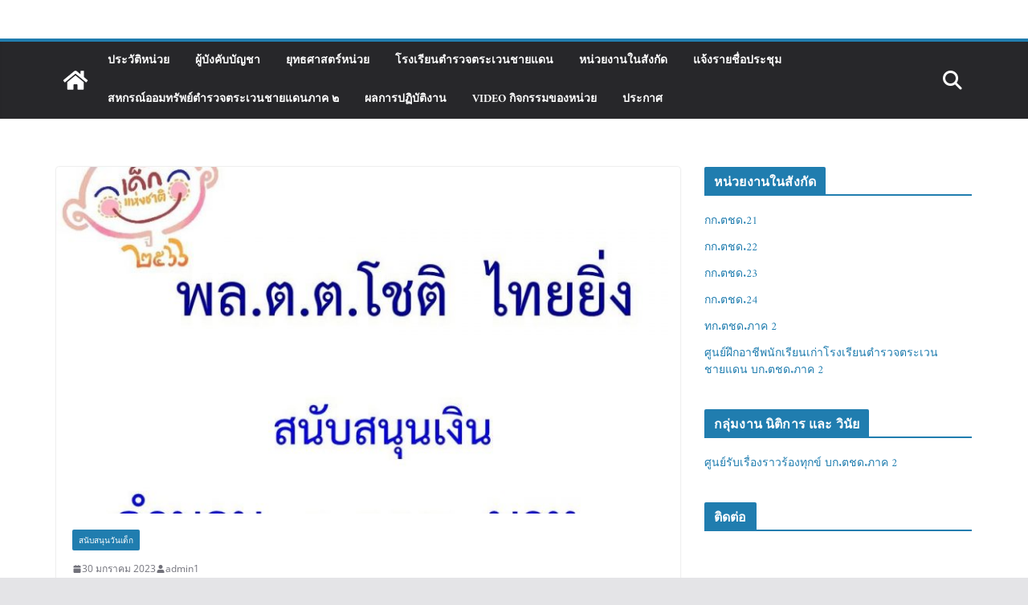

--- FILE ---
content_type: text/html; charset=UTF-8
request_url: https://bpp2.go.th/2023/01/30/2793/
body_size: 17832
content:
		<!doctype html>
		<html lang="th">
		
<head>

			<meta charset="UTF-8"/>
		<meta name="viewport" content="width=device-width, initial-scale=1">
		<link rel="profile" href="http://gmpg.org/xfn/11"/>
		
	<meta name='robots' content='index, follow, max-image-preview:large, max-snippet:-1, max-video-preview:-1' />
	<style>img:is([sizes="auto" i], [sizes^="auto," i]) { contain-intrinsic-size: 3000px 1500px }</style>
	
	<!-- This site is optimized with the Yoast SEO plugin v26.5 - https://yoast.com/wordpress/plugins/seo/ -->
	<title>- บก.ตชด.ภาค 2</title>
	<link rel="canonical" href="https://bpp2.go.th/2023/01/30/2793/" />
	<meta property="og:locale" content="th_TH" />
	<meta property="og:type" content="article" />
	<meta property="og:title" content="- บก.ตชด.ภาค 2" />
	<meta property="og:url" content="https://bpp2.go.th/2023/01/30/2793/" />
	<meta property="og:site_name" content="บก.ตชด.ภาค 2" />
	<meta property="article:publisher" content="https://www.facebook.com/profile.php?id=61560775176678" />
	<meta property="article:published_time" content="2023-01-30T04:58:46+00:00" />
	<meta property="article:modified_time" content="2023-01-30T04:58:52+00:00" />
	<meta property="og:image" content="https://bpp2.go.th/wp-content/uploads/2023/01/LINE_ALBUM_ภาคี-เครือข่าย-สนับสนุนกิจกรรมวันเด็ก-_25-1.jpg" />
	<meta property="og:image:width" content="960" />
	<meta property="og:image:height" content="720" />
	<meta property="og:image:type" content="image/jpeg" />
	<meta name="author" content="admin1" />
	<meta name="twitter:card" content="summary_large_image" />
	<meta name="twitter:label1" content="Written by" />
	<meta name="twitter:data1" content="admin1" />
	<script type="application/ld+json" class="yoast-schema-graph">{"@context":"https://schema.org","@graph":[{"@type":"Article","@id":"https://bpp2.go.th/2023/01/30/2793/#article","isPartOf":{"@id":"https://bpp2.go.th/2023/01/30/2793/"},"author":{"name":"admin1","@id":"https://bpp2.go.th/#/schema/person/8de496dfd8d51c6a2c21ab950f69a198"},"headline":"No title","datePublished":"2023-01-30T04:58:46+00:00","dateModified":"2023-01-30T04:58:52+00:00","mainEntityOfPage":{"@id":"https://bpp2.go.th/2023/01/30/2793/"},"wordCount":0,"commentCount":0,"publisher":{"@id":"https://bpp2.go.th/#organization"},"image":{"@id":"https://bpp2.go.th/2023/01/30/2793/#primaryimage"},"thumbnailUrl":"https://bpp2.go.th/wp-content/uploads/2023/01/LINE_ALBUM_ภาคี-เครือข่าย-สนับสนุนกิจกรรมวันเด็ก-_25-1.jpg","articleSection":["สนับสนุนวันเด็ก"],"inLanguage":"th","potentialAction":[{"@type":"CommentAction","name":"Comment","target":["https://bpp2.go.th/2023/01/30/2793/#respond"]}]},{"@type":"WebPage","@id":"https://bpp2.go.th/2023/01/30/2793/","url":"https://bpp2.go.th/2023/01/30/2793/","name":"- บก.ตชด.ภาค 2","isPartOf":{"@id":"https://bpp2.go.th/#website"},"primaryImageOfPage":{"@id":"https://bpp2.go.th/2023/01/30/2793/#primaryimage"},"image":{"@id":"https://bpp2.go.th/2023/01/30/2793/#primaryimage"},"thumbnailUrl":"https://bpp2.go.th/wp-content/uploads/2023/01/LINE_ALBUM_ภาคี-เครือข่าย-สนับสนุนกิจกรรมวันเด็ก-_25-1.jpg","datePublished":"2023-01-30T04:58:46+00:00","dateModified":"2023-01-30T04:58:52+00:00","inLanguage":"th","potentialAction":[{"@type":"ReadAction","target":["https://bpp2.go.th/2023/01/30/2793/"]}]},{"@type":"ImageObject","inLanguage":"th","@id":"https://bpp2.go.th/2023/01/30/2793/#primaryimage","url":"https://bpp2.go.th/wp-content/uploads/2023/01/LINE_ALBUM_ภาคี-เครือข่าย-สนับสนุนกิจกรรมวันเด็ก-_25-1.jpg","contentUrl":"https://bpp2.go.th/wp-content/uploads/2023/01/LINE_ALBUM_ภาคี-เครือข่าย-สนับสนุนกิจกรรมวันเด็ก-_25-1.jpg","width":960,"height":720},{"@type":"WebSite","@id":"https://bpp2.go.th/#website","url":"https://bpp2.go.th/","name":"บก.ตชด.ภาค 2","description":"กองบังคับการตำรวจตระเวนชายแดนภาค 2","publisher":{"@id":"https://bpp2.go.th/#organization"},"potentialAction":[{"@type":"SearchAction","target":{"@type":"EntryPoint","urlTemplate":"https://bpp2.go.th/?s={search_term_string}"},"query-input":{"@type":"PropertyValueSpecification","valueRequired":true,"valueName":"search_term_string"}}],"inLanguage":"th"},{"@type":"Organization","@id":"https://bpp2.go.th/#organization","name":"กองบังคับการตำรวจตระเวนชายแดนภาค ๒","url":"https://bpp2.go.th/","logo":{"@type":"ImageObject","inLanguage":"th","@id":"https://bpp2.go.th/#/schema/logo/image/","url":"https://bpp2.go.th/wp-content/uploads/2024/11/444.png","contentUrl":"https://bpp2.go.th/wp-content/uploads/2024/11/444.png","width":534,"height":467,"caption":"กองบังคับการตำรวจตระเวนชายแดนภาค ๒"},"image":{"@id":"https://bpp2.go.th/#/schema/logo/image/"},"sameAs":["https://www.facebook.com/profile.php?id=61560775176678"]},{"@type":"Person","@id":"https://bpp2.go.th/#/schema/person/8de496dfd8d51c6a2c21ab950f69a198","name":"admin1","image":{"@type":"ImageObject","inLanguage":"th","@id":"https://bpp2.go.th/#/schema/person/image/","url":"https://secure.gravatar.com/avatar/0626fa3c9cd457f53bb67a9ec3ecebd899b35345861106e6d1d5b9e5fd18140d?s=96&d=mm&r=g","contentUrl":"https://secure.gravatar.com/avatar/0626fa3c9cd457f53bb67a9ec3ecebd899b35345861106e6d1d5b9e5fd18140d?s=96&d=mm&r=g","caption":"admin1"},"sameAs":["https://bpp2.go.th"],"url":"https://bpp2.go.th/author/admin1/"}]}</script>
	<!-- / Yoast SEO plugin. -->


<link rel='dns-prefetch' href='//www.googletagmanager.com' />
<link href='https://fonts.gstatic.com' crossorigin rel='preconnect' />
<link rel="alternate" type="application/rss+xml" title="บก.ตชด.ภาค 2 &raquo; ฟีด" href="https://bpp2.go.th/feed/" />
<link rel="alternate" type="application/rss+xml" title="บก.ตชด.ภาค 2 &raquo; ฟีดความเห็น" href="https://bpp2.go.th/comments/feed/" />
<link rel="alternate" type="application/rss+xml" title="บก.ตชด.ภาค 2 &raquo;  ฟีดความเห็น" href="https://bpp2.go.th/2023/01/30/2793/feed/" />
<script type="text/javascript">
/* <![CDATA[ */
window._wpemojiSettings = {"baseUrl":"https:\/\/s.w.org\/images\/core\/emoji\/16.0.1\/72x72\/","ext":".png","svgUrl":"https:\/\/s.w.org\/images\/core\/emoji\/16.0.1\/svg\/","svgExt":".svg","source":{"concatemoji":"https:\/\/bpp2.go.th\/wp-includes\/js\/wp-emoji-release.min.js?ver=6.8.3"}};
/*! This file is auto-generated */
!function(s,n){var o,i,e;function c(e){try{var t={supportTests:e,timestamp:(new Date).valueOf()};sessionStorage.setItem(o,JSON.stringify(t))}catch(e){}}function p(e,t,n){e.clearRect(0,0,e.canvas.width,e.canvas.height),e.fillText(t,0,0);var t=new Uint32Array(e.getImageData(0,0,e.canvas.width,e.canvas.height).data),a=(e.clearRect(0,0,e.canvas.width,e.canvas.height),e.fillText(n,0,0),new Uint32Array(e.getImageData(0,0,e.canvas.width,e.canvas.height).data));return t.every(function(e,t){return e===a[t]})}function u(e,t){e.clearRect(0,0,e.canvas.width,e.canvas.height),e.fillText(t,0,0);for(var n=e.getImageData(16,16,1,1),a=0;a<n.data.length;a++)if(0!==n.data[a])return!1;return!0}function f(e,t,n,a){switch(t){case"flag":return n(e,"\ud83c\udff3\ufe0f\u200d\u26a7\ufe0f","\ud83c\udff3\ufe0f\u200b\u26a7\ufe0f")?!1:!n(e,"\ud83c\udde8\ud83c\uddf6","\ud83c\udde8\u200b\ud83c\uddf6")&&!n(e,"\ud83c\udff4\udb40\udc67\udb40\udc62\udb40\udc65\udb40\udc6e\udb40\udc67\udb40\udc7f","\ud83c\udff4\u200b\udb40\udc67\u200b\udb40\udc62\u200b\udb40\udc65\u200b\udb40\udc6e\u200b\udb40\udc67\u200b\udb40\udc7f");case"emoji":return!a(e,"\ud83e\udedf")}return!1}function g(e,t,n,a){var r="undefined"!=typeof WorkerGlobalScope&&self instanceof WorkerGlobalScope?new OffscreenCanvas(300,150):s.createElement("canvas"),o=r.getContext("2d",{willReadFrequently:!0}),i=(o.textBaseline="top",o.font="600 32px Arial",{});return e.forEach(function(e){i[e]=t(o,e,n,a)}),i}function t(e){var t=s.createElement("script");t.src=e,t.defer=!0,s.head.appendChild(t)}"undefined"!=typeof Promise&&(o="wpEmojiSettingsSupports",i=["flag","emoji"],n.supports={everything:!0,everythingExceptFlag:!0},e=new Promise(function(e){s.addEventListener("DOMContentLoaded",e,{once:!0})}),new Promise(function(t){var n=function(){try{var e=JSON.parse(sessionStorage.getItem(o));if("object"==typeof e&&"number"==typeof e.timestamp&&(new Date).valueOf()<e.timestamp+604800&&"object"==typeof e.supportTests)return e.supportTests}catch(e){}return null}();if(!n){if("undefined"!=typeof Worker&&"undefined"!=typeof OffscreenCanvas&&"undefined"!=typeof URL&&URL.createObjectURL&&"undefined"!=typeof Blob)try{var e="postMessage("+g.toString()+"("+[JSON.stringify(i),f.toString(),p.toString(),u.toString()].join(",")+"));",a=new Blob([e],{type:"text/javascript"}),r=new Worker(URL.createObjectURL(a),{name:"wpTestEmojiSupports"});return void(r.onmessage=function(e){c(n=e.data),r.terminate(),t(n)})}catch(e){}c(n=g(i,f,p,u))}t(n)}).then(function(e){for(var t in e)n.supports[t]=e[t],n.supports.everything=n.supports.everything&&n.supports[t],"flag"!==t&&(n.supports.everythingExceptFlag=n.supports.everythingExceptFlag&&n.supports[t]);n.supports.everythingExceptFlag=n.supports.everythingExceptFlag&&!n.supports.flag,n.DOMReady=!1,n.readyCallback=function(){n.DOMReady=!0}}).then(function(){return e}).then(function(){var e;n.supports.everything||(n.readyCallback(),(e=n.source||{}).concatemoji?t(e.concatemoji):e.wpemoji&&e.twemoji&&(t(e.twemoji),t(e.wpemoji)))}))}((window,document),window._wpemojiSettings);
/* ]]> */
</script>
<link rel='stylesheet' id='dashicons-css' href='https://bpp2.go.th/wp-includes/css/dashicons.min.css?ver=6.8.3' type='text/css' media='all' />
<link rel='stylesheet' id='post-views-counter-frontend-css' href='https://bpp2.go.th/wp-content/plugins/post-views-counter/css/frontend.min.css?ver=1.6.0' type='text/css' media='all' />
<style id='wp-emoji-styles-inline-css' type='text/css'>

	img.wp-smiley, img.emoji {
		display: inline !important;
		border: none !important;
		box-shadow: none !important;
		height: 1em !important;
		width: 1em !important;
		margin: 0 0.07em !important;
		vertical-align: -0.1em !important;
		background: none !important;
		padding: 0 !important;
	}
</style>
<link rel='stylesheet' id='wp-block-library-css' href='https://bpp2.go.th/wp-includes/css/dist/block-library/style.min.css?ver=6.8.3' type='text/css' media='all' />
<style id='wp-block-library-theme-inline-css' type='text/css'>
.wp-block-audio :where(figcaption){color:#555;font-size:13px;text-align:center}.is-dark-theme .wp-block-audio :where(figcaption){color:#ffffffa6}.wp-block-audio{margin:0 0 1em}.wp-block-code{border:1px solid #ccc;border-radius:4px;font-family:Menlo,Consolas,monaco,monospace;padding:.8em 1em}.wp-block-embed :where(figcaption){color:#555;font-size:13px;text-align:center}.is-dark-theme .wp-block-embed :where(figcaption){color:#ffffffa6}.wp-block-embed{margin:0 0 1em}.blocks-gallery-caption{color:#555;font-size:13px;text-align:center}.is-dark-theme .blocks-gallery-caption{color:#ffffffa6}:root :where(.wp-block-image figcaption){color:#555;font-size:13px;text-align:center}.is-dark-theme :root :where(.wp-block-image figcaption){color:#ffffffa6}.wp-block-image{margin:0 0 1em}.wp-block-pullquote{border-bottom:4px solid;border-top:4px solid;color:currentColor;margin-bottom:1.75em}.wp-block-pullquote cite,.wp-block-pullquote footer,.wp-block-pullquote__citation{color:currentColor;font-size:.8125em;font-style:normal;text-transform:uppercase}.wp-block-quote{border-left:.25em solid;margin:0 0 1.75em;padding-left:1em}.wp-block-quote cite,.wp-block-quote footer{color:currentColor;font-size:.8125em;font-style:normal;position:relative}.wp-block-quote:where(.has-text-align-right){border-left:none;border-right:.25em solid;padding-left:0;padding-right:1em}.wp-block-quote:where(.has-text-align-center){border:none;padding-left:0}.wp-block-quote.is-large,.wp-block-quote.is-style-large,.wp-block-quote:where(.is-style-plain){border:none}.wp-block-search .wp-block-search__label{font-weight:700}.wp-block-search__button{border:1px solid #ccc;padding:.375em .625em}:where(.wp-block-group.has-background){padding:1.25em 2.375em}.wp-block-separator.has-css-opacity{opacity:.4}.wp-block-separator{border:none;border-bottom:2px solid;margin-left:auto;margin-right:auto}.wp-block-separator.has-alpha-channel-opacity{opacity:1}.wp-block-separator:not(.is-style-wide):not(.is-style-dots){width:100px}.wp-block-separator.has-background:not(.is-style-dots){border-bottom:none;height:1px}.wp-block-separator.has-background:not(.is-style-wide):not(.is-style-dots){height:2px}.wp-block-table{margin:0 0 1em}.wp-block-table td,.wp-block-table th{word-break:normal}.wp-block-table :where(figcaption){color:#555;font-size:13px;text-align:center}.is-dark-theme .wp-block-table :where(figcaption){color:#ffffffa6}.wp-block-video :where(figcaption){color:#555;font-size:13px;text-align:center}.is-dark-theme .wp-block-video :where(figcaption){color:#ffffffa6}.wp-block-video{margin:0 0 1em}:root :where(.wp-block-template-part.has-background){margin-bottom:0;margin-top:0;padding:1.25em 2.375em}
</style>
<link rel='stylesheet' id='wp-components-css' href='https://bpp2.go.th/wp-includes/css/dist/components/style.min.css?ver=6.8.3' type='text/css' media='all' />
<link rel='stylesheet' id='wp-preferences-css' href='https://bpp2.go.th/wp-includes/css/dist/preferences/style.min.css?ver=6.8.3' type='text/css' media='all' />
<link rel='stylesheet' id='wp-block-editor-css' href='https://bpp2.go.th/wp-includes/css/dist/block-editor/style.min.css?ver=6.8.3' type='text/css' media='all' />
<link rel='stylesheet' id='popup-maker-block-library-style-css' href='https://bpp2.go.th/wp-content/plugins/popup-maker/dist/packages/block-library-style.css?ver=dbea705cfafe089d65f1' type='text/css' media='all' />
<style id='global-styles-inline-css' type='text/css'>
:root{--wp--preset--aspect-ratio--square: 1;--wp--preset--aspect-ratio--4-3: 4/3;--wp--preset--aspect-ratio--3-4: 3/4;--wp--preset--aspect-ratio--3-2: 3/2;--wp--preset--aspect-ratio--2-3: 2/3;--wp--preset--aspect-ratio--16-9: 16/9;--wp--preset--aspect-ratio--9-16: 9/16;--wp--preset--color--black: #000000;--wp--preset--color--cyan-bluish-gray: #abb8c3;--wp--preset--color--white: #ffffff;--wp--preset--color--pale-pink: #f78da7;--wp--preset--color--vivid-red: #cf2e2e;--wp--preset--color--luminous-vivid-orange: #ff6900;--wp--preset--color--luminous-vivid-amber: #fcb900;--wp--preset--color--light-green-cyan: #7bdcb5;--wp--preset--color--vivid-green-cyan: #00d084;--wp--preset--color--pale-cyan-blue: #8ed1fc;--wp--preset--color--vivid-cyan-blue: #0693e3;--wp--preset--color--vivid-purple: #9b51e0;--wp--preset--gradient--vivid-cyan-blue-to-vivid-purple: linear-gradient(135deg,rgba(6,147,227,1) 0%,rgb(155,81,224) 100%);--wp--preset--gradient--light-green-cyan-to-vivid-green-cyan: linear-gradient(135deg,rgb(122,220,180) 0%,rgb(0,208,130) 100%);--wp--preset--gradient--luminous-vivid-amber-to-luminous-vivid-orange: linear-gradient(135deg,rgba(252,185,0,1) 0%,rgba(255,105,0,1) 100%);--wp--preset--gradient--luminous-vivid-orange-to-vivid-red: linear-gradient(135deg,rgba(255,105,0,1) 0%,rgb(207,46,46) 100%);--wp--preset--gradient--very-light-gray-to-cyan-bluish-gray: linear-gradient(135deg,rgb(238,238,238) 0%,rgb(169,184,195) 100%);--wp--preset--gradient--cool-to-warm-spectrum: linear-gradient(135deg,rgb(74,234,220) 0%,rgb(151,120,209) 20%,rgb(207,42,186) 40%,rgb(238,44,130) 60%,rgb(251,105,98) 80%,rgb(254,248,76) 100%);--wp--preset--gradient--blush-light-purple: linear-gradient(135deg,rgb(255,206,236) 0%,rgb(152,150,240) 100%);--wp--preset--gradient--blush-bordeaux: linear-gradient(135deg,rgb(254,205,165) 0%,rgb(254,45,45) 50%,rgb(107,0,62) 100%);--wp--preset--gradient--luminous-dusk: linear-gradient(135deg,rgb(255,203,112) 0%,rgb(199,81,192) 50%,rgb(65,88,208) 100%);--wp--preset--gradient--pale-ocean: linear-gradient(135deg,rgb(255,245,203) 0%,rgb(182,227,212) 50%,rgb(51,167,181) 100%);--wp--preset--gradient--electric-grass: linear-gradient(135deg,rgb(202,248,128) 0%,rgb(113,206,126) 100%);--wp--preset--gradient--midnight: linear-gradient(135deg,rgb(2,3,129) 0%,rgb(40,116,252) 100%);--wp--preset--font-size--small: 13px;--wp--preset--font-size--medium: 16px;--wp--preset--font-size--large: 20px;--wp--preset--font-size--x-large: 24px;--wp--preset--font-size--xx-large: 30px;--wp--preset--font-size--huge: 36px;--wp--preset--font-family--amiri: Amiri;--wp--preset--font-family--ibm-plex-serif: IBM Plex Serif, sans-serif;--wp--preset--font-family--inter: Inter, sans-serif;--wp--preset--spacing--20: 0.44rem;--wp--preset--spacing--30: 0.67rem;--wp--preset--spacing--40: 1rem;--wp--preset--spacing--50: 1.5rem;--wp--preset--spacing--60: 2.25rem;--wp--preset--spacing--70: 3.38rem;--wp--preset--spacing--80: 5.06rem;--wp--preset--shadow--natural: 6px 6px 9px rgba(0, 0, 0, 0.2);--wp--preset--shadow--deep: 12px 12px 50px rgba(0, 0, 0, 0.4);--wp--preset--shadow--sharp: 6px 6px 0px rgba(0, 0, 0, 0.2);--wp--preset--shadow--outlined: 6px 6px 0px -3px rgba(255, 255, 255, 1), 6px 6px rgba(0, 0, 0, 1);--wp--preset--shadow--crisp: 6px 6px 0px rgba(0, 0, 0, 1);}:root { --wp--style--global--content-size: 760px;--wp--style--global--wide-size: 1160px; }:where(body) { margin: 0; }.wp-site-blocks > .alignleft { float: left; margin-right: 2em; }.wp-site-blocks > .alignright { float: right; margin-left: 2em; }.wp-site-blocks > .aligncenter { justify-content: center; margin-left: auto; margin-right: auto; }:where(.wp-site-blocks) > * { margin-block-start: 24px; margin-block-end: 0; }:where(.wp-site-blocks) > :first-child { margin-block-start: 0; }:where(.wp-site-blocks) > :last-child { margin-block-end: 0; }:root { --wp--style--block-gap: 24px; }:root :where(.is-layout-flow) > :first-child{margin-block-start: 0;}:root :where(.is-layout-flow) > :last-child{margin-block-end: 0;}:root :where(.is-layout-flow) > *{margin-block-start: 24px;margin-block-end: 0;}:root :where(.is-layout-constrained) > :first-child{margin-block-start: 0;}:root :where(.is-layout-constrained) > :last-child{margin-block-end: 0;}:root :where(.is-layout-constrained) > *{margin-block-start: 24px;margin-block-end: 0;}:root :where(.is-layout-flex){gap: 24px;}:root :where(.is-layout-grid){gap: 24px;}.is-layout-flow > .alignleft{float: left;margin-inline-start: 0;margin-inline-end: 2em;}.is-layout-flow > .alignright{float: right;margin-inline-start: 2em;margin-inline-end: 0;}.is-layout-flow > .aligncenter{margin-left: auto !important;margin-right: auto !important;}.is-layout-constrained > .alignleft{float: left;margin-inline-start: 0;margin-inline-end: 2em;}.is-layout-constrained > .alignright{float: right;margin-inline-start: 2em;margin-inline-end: 0;}.is-layout-constrained > .aligncenter{margin-left: auto !important;margin-right: auto !important;}.is-layout-constrained > :where(:not(.alignleft):not(.alignright):not(.alignfull)){max-width: var(--wp--style--global--content-size);margin-left: auto !important;margin-right: auto !important;}.is-layout-constrained > .alignwide{max-width: var(--wp--style--global--wide-size);}body .is-layout-flex{display: flex;}.is-layout-flex{flex-wrap: wrap;align-items: center;}.is-layout-flex > :is(*, div){margin: 0;}body .is-layout-grid{display: grid;}.is-layout-grid > :is(*, div){margin: 0;}body{padding-top: 0px;padding-right: 0px;padding-bottom: 0px;padding-left: 0px;}a:where(:not(.wp-element-button)){text-decoration: underline;}:root :where(.wp-element-button, .wp-block-button__link){background-color: #32373c;border-width: 0;color: #fff;font-family: inherit;font-size: inherit;line-height: inherit;padding: calc(0.667em + 2px) calc(1.333em + 2px);text-decoration: none;}.has-black-color{color: var(--wp--preset--color--black) !important;}.has-cyan-bluish-gray-color{color: var(--wp--preset--color--cyan-bluish-gray) !important;}.has-white-color{color: var(--wp--preset--color--white) !important;}.has-pale-pink-color{color: var(--wp--preset--color--pale-pink) !important;}.has-vivid-red-color{color: var(--wp--preset--color--vivid-red) !important;}.has-luminous-vivid-orange-color{color: var(--wp--preset--color--luminous-vivid-orange) !important;}.has-luminous-vivid-amber-color{color: var(--wp--preset--color--luminous-vivid-amber) !important;}.has-light-green-cyan-color{color: var(--wp--preset--color--light-green-cyan) !important;}.has-vivid-green-cyan-color{color: var(--wp--preset--color--vivid-green-cyan) !important;}.has-pale-cyan-blue-color{color: var(--wp--preset--color--pale-cyan-blue) !important;}.has-vivid-cyan-blue-color{color: var(--wp--preset--color--vivid-cyan-blue) !important;}.has-vivid-purple-color{color: var(--wp--preset--color--vivid-purple) !important;}.has-black-background-color{background-color: var(--wp--preset--color--black) !important;}.has-cyan-bluish-gray-background-color{background-color: var(--wp--preset--color--cyan-bluish-gray) !important;}.has-white-background-color{background-color: var(--wp--preset--color--white) !important;}.has-pale-pink-background-color{background-color: var(--wp--preset--color--pale-pink) !important;}.has-vivid-red-background-color{background-color: var(--wp--preset--color--vivid-red) !important;}.has-luminous-vivid-orange-background-color{background-color: var(--wp--preset--color--luminous-vivid-orange) !important;}.has-luminous-vivid-amber-background-color{background-color: var(--wp--preset--color--luminous-vivid-amber) !important;}.has-light-green-cyan-background-color{background-color: var(--wp--preset--color--light-green-cyan) !important;}.has-vivid-green-cyan-background-color{background-color: var(--wp--preset--color--vivid-green-cyan) !important;}.has-pale-cyan-blue-background-color{background-color: var(--wp--preset--color--pale-cyan-blue) !important;}.has-vivid-cyan-blue-background-color{background-color: var(--wp--preset--color--vivid-cyan-blue) !important;}.has-vivid-purple-background-color{background-color: var(--wp--preset--color--vivid-purple) !important;}.has-black-border-color{border-color: var(--wp--preset--color--black) !important;}.has-cyan-bluish-gray-border-color{border-color: var(--wp--preset--color--cyan-bluish-gray) !important;}.has-white-border-color{border-color: var(--wp--preset--color--white) !important;}.has-pale-pink-border-color{border-color: var(--wp--preset--color--pale-pink) !important;}.has-vivid-red-border-color{border-color: var(--wp--preset--color--vivid-red) !important;}.has-luminous-vivid-orange-border-color{border-color: var(--wp--preset--color--luminous-vivid-orange) !important;}.has-luminous-vivid-amber-border-color{border-color: var(--wp--preset--color--luminous-vivid-amber) !important;}.has-light-green-cyan-border-color{border-color: var(--wp--preset--color--light-green-cyan) !important;}.has-vivid-green-cyan-border-color{border-color: var(--wp--preset--color--vivid-green-cyan) !important;}.has-pale-cyan-blue-border-color{border-color: var(--wp--preset--color--pale-cyan-blue) !important;}.has-vivid-cyan-blue-border-color{border-color: var(--wp--preset--color--vivid-cyan-blue) !important;}.has-vivid-purple-border-color{border-color: var(--wp--preset--color--vivid-purple) !important;}.has-vivid-cyan-blue-to-vivid-purple-gradient-background{background: var(--wp--preset--gradient--vivid-cyan-blue-to-vivid-purple) !important;}.has-light-green-cyan-to-vivid-green-cyan-gradient-background{background: var(--wp--preset--gradient--light-green-cyan-to-vivid-green-cyan) !important;}.has-luminous-vivid-amber-to-luminous-vivid-orange-gradient-background{background: var(--wp--preset--gradient--luminous-vivid-amber-to-luminous-vivid-orange) !important;}.has-luminous-vivid-orange-to-vivid-red-gradient-background{background: var(--wp--preset--gradient--luminous-vivid-orange-to-vivid-red) !important;}.has-very-light-gray-to-cyan-bluish-gray-gradient-background{background: var(--wp--preset--gradient--very-light-gray-to-cyan-bluish-gray) !important;}.has-cool-to-warm-spectrum-gradient-background{background: var(--wp--preset--gradient--cool-to-warm-spectrum) !important;}.has-blush-light-purple-gradient-background{background: var(--wp--preset--gradient--blush-light-purple) !important;}.has-blush-bordeaux-gradient-background{background: var(--wp--preset--gradient--blush-bordeaux) !important;}.has-luminous-dusk-gradient-background{background: var(--wp--preset--gradient--luminous-dusk) !important;}.has-pale-ocean-gradient-background{background: var(--wp--preset--gradient--pale-ocean) !important;}.has-electric-grass-gradient-background{background: var(--wp--preset--gradient--electric-grass) !important;}.has-midnight-gradient-background{background: var(--wp--preset--gradient--midnight) !important;}.has-small-font-size{font-size: var(--wp--preset--font-size--small) !important;}.has-medium-font-size{font-size: var(--wp--preset--font-size--medium) !important;}.has-large-font-size{font-size: var(--wp--preset--font-size--large) !important;}.has-x-large-font-size{font-size: var(--wp--preset--font-size--x-large) !important;}.has-xx-large-font-size{font-size: var(--wp--preset--font-size--xx-large) !important;}.has-huge-font-size{font-size: var(--wp--preset--font-size--huge) !important;}.has-amiri-font-family{font-family: var(--wp--preset--font-family--amiri) !important;}.has-ibm-plex-serif-font-family{font-family: var(--wp--preset--font-family--ibm-plex-serif) !important;}.has-inter-font-family{font-family: var(--wp--preset--font-family--inter) !important;}
:root :where(.wp-block-pullquote){font-size: 1.5em;line-height: 1.6;}
</style>
<link rel='stylesheet' id='colormag_style-css' href='https://bpp2.go.th/wp-content/themes/colormag/style.css?ver=1765415781' type='text/css' media='all' />
<style id='colormag_style-inline-css' type='text/css'>
@media screen and (min-width: 992px) {.cm-primary{width:70%;}}.cm-header .cm-menu-toggle svg,
			.cm-header .cm-menu-toggle svg{fill:#fff;}.cm-footer-bar-area .cm-footer-bar__2 a{color:#207daf;}@media screen and (min-width: 992px) {.cm-primary{width:70%;}}.cm-header .cm-menu-toggle svg,
			.cm-header .cm-menu-toggle svg{fill:#fff;}.cm-footer-bar-area .cm-footer-bar__2 a{color:#207daf;}:root{--top-grid-columns: 4;
			--main-grid-columns: 4;
			--bottom-grid-columns: 2;
			}.cm-footer-builder .cm-footer-bottom-row .cm-footer-col{flex-direction: column;}.cm-footer-builder .cm-footer-main-row .cm-footer-col{flex-direction: column;}.cm-footer-builder .cm-footer-top-row .cm-footer-col{flex-direction: column;} :root{--colormag-color-1: #eaf3fb;--colormag-color-2: #bfdcf3;--colormag-color-3: #94c4eb;--colormag-color-4: #6aace2;--colormag-color-5: #257bc1;--colormag-color-6: #1d6096;--colormag-color-7: #15446b;--colormag-color-8: #0c2941;--colormag-color-9: #040e16;}
</style>
<link rel='stylesheet' id='font-awesome-all-css' href='https://bpp2.go.th/wp-content/themes/colormag/inc/customizer/customind/assets/fontawesome/v6/css/all.min.css?ver=6.2.4' type='text/css' media='all' />
<link rel='stylesheet' id='font-awesome-4-css' href='https://bpp2.go.th/wp-content/themes/colormag/assets/library/font-awesome/css/v4-shims.min.css?ver=4.7.0' type='text/css' media='all' />
<link rel='stylesheet' id='colormag-font-awesome-6-css' href='https://bpp2.go.th/wp-content/themes/colormag/inc/customizer/customind/assets/fontawesome/v6/css/all.min.css?ver=6.2.4' type='text/css' media='all' />
<!--n2css--><!--n2js--><script type="text/javascript" src="https://bpp2.go.th/wp-includes/js/jquery/jquery.min.js?ver=3.7.1" id="jquery-core-js"></script>
<script type="text/javascript" src="https://bpp2.go.th/wp-includes/js/jquery/jquery-migrate.min.js?ver=3.4.1" id="jquery-migrate-js"></script>
<!--[if lte IE 8]>
<script type="text/javascript" src="https://bpp2.go.th/wp-content/themes/colormag/assets/js/html5shiv.min.js?ver=4.0.19" id="html5-js"></script>
<![endif]-->
<link rel="https://api.w.org/" href="https://bpp2.go.th/wp-json/" /><link rel="alternate" title="JSON" type="application/json" href="https://bpp2.go.th/wp-json/wp/v2/posts/2793" /><link rel="EditURI" type="application/rsd+xml" title="RSD" href="https://bpp2.go.th/xmlrpc.php?rsd" />
<link rel='shortlink' href='https://bpp2.go.th/?p=2793' />
<link rel="alternate" title="oEmbed (JSON)" type="application/json+oembed" href="https://bpp2.go.th/wp-json/oembed/1.0/embed?url=https%3A%2F%2Fbpp2.go.th%2F2023%2F01%2F30%2F2793%2F" />
<link rel="alternate" title="oEmbed (XML)" type="text/xml+oembed" href="https://bpp2.go.th/wp-json/oembed/1.0/embed?url=https%3A%2F%2Fbpp2.go.th%2F2023%2F01%2F30%2F2793%2F&#038;format=xml" />
<meta name="generator" content="Site Kit by Google 1.167.0" /><link rel="pingback" href="https://bpp2.go.th/xmlrpc.php"><style class='wp-fonts-local' type='text/css'>
@font-face{font-family:"IBM Plex Serif";font-style:normal;font-weight:400;font-display:fallback;src:url('https://bpp2.go.th/wp-content/themes/colormag/assets/fonts/IBMPlexSerif-Regular.woff2') format('woff2');}
@font-face{font-family:"IBM Plex Serif";font-style:normal;font-weight:700;font-display:fallback;src:url('https://bpp2.go.th/wp-content/themes/colormag/assets/fonts/IBMPlexSerif-Bold.woff2') format('woff2');}
@font-face{font-family:"IBM Plex Serif";font-style:normal;font-weight:600;font-display:fallback;src:url('https://bpp2.go.th/wp-content/themes/colormag/assets/fonts/IBMPlexSerif-SemiBold.woff2') format('woff2');}
@font-face{font-family:Inter;font-style:normal;font-weight:400;font-display:fallback;src:url('https://bpp2.go.th/wp-content/themes/colormag/assets/fonts/Inter-Regular.woff2') format('woff2');}
</style>
<link rel="icon" href="https://bpp2.go.th/wp-content/uploads/2025/10/cropped-cropped-cropped-444-32x32.png" sizes="32x32" />
<link rel="icon" href="https://bpp2.go.th/wp-content/uploads/2025/10/cropped-cropped-cropped-444-192x192.png" sizes="192x192" />
<link rel="apple-touch-icon" href="https://bpp2.go.th/wp-content/uploads/2025/10/cropped-cropped-cropped-444-180x180.png" />
<meta name="msapplication-TileImage" content="https://bpp2.go.th/wp-content/uploads/2025/10/cropped-cropped-cropped-444-270x270.png" />
	<!-- Fonts Plugin CSS - https://fontsplugin.com/ -->
	<style>
		/* Cached: December 10, 2025 at 10:40am */
/* arabic */
@font-face {
  font-family: 'Amiri';
  font-style: italic;
  font-weight: 400;
  font-display: swap;
  src: url(https://fonts.gstatic.com/s/amiri/v30/J7afnpd8CGxBHpUrhLQY66NL.woff2) format('woff2');
  unicode-range: U+0600-06FF, U+0750-077F, U+0870-088E, U+0890-0891, U+0897-08E1, U+08E3-08FF, U+200C-200E, U+2010-2011, U+204F, U+2E41, U+FB50-FDFF, U+FE70-FE74, U+FE76-FEFC, U+102E0-102FB, U+10E60-10E7E, U+10EC2-10EC4, U+10EFC-10EFF, U+1EE00-1EE03, U+1EE05-1EE1F, U+1EE21-1EE22, U+1EE24, U+1EE27, U+1EE29-1EE32, U+1EE34-1EE37, U+1EE39, U+1EE3B, U+1EE42, U+1EE47, U+1EE49, U+1EE4B, U+1EE4D-1EE4F, U+1EE51-1EE52, U+1EE54, U+1EE57, U+1EE59, U+1EE5B, U+1EE5D, U+1EE5F, U+1EE61-1EE62, U+1EE64, U+1EE67-1EE6A, U+1EE6C-1EE72, U+1EE74-1EE77, U+1EE79-1EE7C, U+1EE7E, U+1EE80-1EE89, U+1EE8B-1EE9B, U+1EEA1-1EEA3, U+1EEA5-1EEA9, U+1EEAB-1EEBB, U+1EEF0-1EEF1;
}
/* latin-ext */
@font-face {
  font-family: 'Amiri';
  font-style: italic;
  font-weight: 400;
  font-display: swap;
  src: url(https://fonts.gstatic.com/s/amiri/v30/J7afnpd8CGxBHpUrhL8Y66NL.woff2) format('woff2');
  unicode-range: U+0100-02BA, U+02BD-02C5, U+02C7-02CC, U+02CE-02D7, U+02DD-02FF, U+0304, U+0308, U+0329, U+1D00-1DBF, U+1E00-1E9F, U+1EF2-1EFF, U+2020, U+20A0-20AB, U+20AD-20C0, U+2113, U+2C60-2C7F, U+A720-A7FF;
}
/* latin */
@font-face {
  font-family: 'Amiri';
  font-style: italic;
  font-weight: 400;
  font-display: swap;
  src: url(https://fonts.gstatic.com/s/amiri/v30/J7afnpd8CGxBHpUrhLEY6w.woff2) format('woff2');
  unicode-range: U+0000-00FF, U+0131, U+0152-0153, U+02BB-02BC, U+02C6, U+02DA, U+02DC, U+0304, U+0308, U+0329, U+2000-206F, U+20AC, U+2122, U+2191, U+2193, U+2212, U+2215, U+FEFF, U+FFFD;
}
/* arabic */
@font-face {
  font-family: 'Amiri';
  font-style: italic;
  font-weight: 700;
  font-display: swap;
  src: url(https://fonts.gstatic.com/s/amiri/v30/J7aanpd8CGxBHpUrjAo9_plqHwAa.woff2) format('woff2');
  unicode-range: U+0600-06FF, U+0750-077F, U+0870-088E, U+0890-0891, U+0897-08E1, U+08E3-08FF, U+200C-200E, U+2010-2011, U+204F, U+2E41, U+FB50-FDFF, U+FE70-FE74, U+FE76-FEFC, U+102E0-102FB, U+10E60-10E7E, U+10EC2-10EC4, U+10EFC-10EFF, U+1EE00-1EE03, U+1EE05-1EE1F, U+1EE21-1EE22, U+1EE24, U+1EE27, U+1EE29-1EE32, U+1EE34-1EE37, U+1EE39, U+1EE3B, U+1EE42, U+1EE47, U+1EE49, U+1EE4B, U+1EE4D-1EE4F, U+1EE51-1EE52, U+1EE54, U+1EE57, U+1EE59, U+1EE5B, U+1EE5D, U+1EE5F, U+1EE61-1EE62, U+1EE64, U+1EE67-1EE6A, U+1EE6C-1EE72, U+1EE74-1EE77, U+1EE79-1EE7C, U+1EE7E, U+1EE80-1EE89, U+1EE8B-1EE9B, U+1EEA1-1EEA3, U+1EEA5-1EEA9, U+1EEAB-1EEBB, U+1EEF0-1EEF1;
}
/* latin-ext */
@font-face {
  font-family: 'Amiri';
  font-style: italic;
  font-weight: 700;
  font-display: swap;
  src: url(https://fonts.gstatic.com/s/amiri/v30/J7aanpd8CGxBHpUrjAo9_pJqHwAa.woff2) format('woff2');
  unicode-range: U+0100-02BA, U+02BD-02C5, U+02C7-02CC, U+02CE-02D7, U+02DD-02FF, U+0304, U+0308, U+0329, U+1D00-1DBF, U+1E00-1E9F, U+1EF2-1EFF, U+2020, U+20A0-20AB, U+20AD-20C0, U+2113, U+2C60-2C7F, U+A720-A7FF;
}
/* latin */
@font-face {
  font-family: 'Amiri';
  font-style: italic;
  font-weight: 700;
  font-display: swap;
  src: url(https://fonts.gstatic.com/s/amiri/v30/J7aanpd8CGxBHpUrjAo9_pxqHw.woff2) format('woff2');
  unicode-range: U+0000-00FF, U+0131, U+0152-0153, U+02BB-02BC, U+02C6, U+02DA, U+02DC, U+0304, U+0308, U+0329, U+2000-206F, U+20AC, U+2122, U+2191, U+2193, U+2212, U+2215, U+FEFF, U+FFFD;
}
/* arabic */
@font-face {
  font-family: 'Amiri';
  font-style: normal;
  font-weight: 400;
  font-display: swap;
  src: url(https://fonts.gstatic.com/s/amiri/v30/J7aRnpd8CGxBHpUrtLMA7w.woff2) format('woff2');
  unicode-range: U+0600-06FF, U+0750-077F, U+0870-088E, U+0890-0891, U+0897-08E1, U+08E3-08FF, U+200C-200E, U+2010-2011, U+204F, U+2E41, U+FB50-FDFF, U+FE70-FE74, U+FE76-FEFC, U+102E0-102FB, U+10E60-10E7E, U+10EC2-10EC4, U+10EFC-10EFF, U+1EE00-1EE03, U+1EE05-1EE1F, U+1EE21-1EE22, U+1EE24, U+1EE27, U+1EE29-1EE32, U+1EE34-1EE37, U+1EE39, U+1EE3B, U+1EE42, U+1EE47, U+1EE49, U+1EE4B, U+1EE4D-1EE4F, U+1EE51-1EE52, U+1EE54, U+1EE57, U+1EE59, U+1EE5B, U+1EE5D, U+1EE5F, U+1EE61-1EE62, U+1EE64, U+1EE67-1EE6A, U+1EE6C-1EE72, U+1EE74-1EE77, U+1EE79-1EE7C, U+1EE7E, U+1EE80-1EE89, U+1EE8B-1EE9B, U+1EEA1-1EEA3, U+1EEA5-1EEA9, U+1EEAB-1EEBB, U+1EEF0-1EEF1;
}
/* latin-ext */
@font-face {
  font-family: 'Amiri';
  font-style: normal;
  font-weight: 400;
  font-display: swap;
  src: url(https://fonts.gstatic.com/s/amiri/v30/J7aRnpd8CGxBHpUgtLMA7w.woff2) format('woff2');
  unicode-range: U+0100-02BA, U+02BD-02C5, U+02C7-02CC, U+02CE-02D7, U+02DD-02FF, U+0304, U+0308, U+0329, U+1D00-1DBF, U+1E00-1E9F, U+1EF2-1EFF, U+2020, U+20A0-20AB, U+20AD-20C0, U+2113, U+2C60-2C7F, U+A720-A7FF;
}
/* latin */
@font-face {
  font-family: 'Amiri';
  font-style: normal;
  font-weight: 400;
  font-display: swap;
  src: url(https://fonts.gstatic.com/s/amiri/v30/J7aRnpd8CGxBHpUutLM.woff2) format('woff2');
  unicode-range: U+0000-00FF, U+0131, U+0152-0153, U+02BB-02BC, U+02C6, U+02DA, U+02DC, U+0304, U+0308, U+0329, U+2000-206F, U+20AC, U+2122, U+2191, U+2193, U+2212, U+2215, U+FEFF, U+FFFD;
}
/* arabic */
@font-face {
  font-family: 'Amiri';
  font-style: normal;
  font-weight: 700;
  font-display: swap;
  src: url(https://fonts.gstatic.com/s/amiri/v30/J7acnpd8CGxBHp2VkaY6zp5yGw.woff2) format('woff2');
  unicode-range: U+0600-06FF, U+0750-077F, U+0870-088E, U+0890-0891, U+0897-08E1, U+08E3-08FF, U+200C-200E, U+2010-2011, U+204F, U+2E41, U+FB50-FDFF, U+FE70-FE74, U+FE76-FEFC, U+102E0-102FB, U+10E60-10E7E, U+10EC2-10EC4, U+10EFC-10EFF, U+1EE00-1EE03, U+1EE05-1EE1F, U+1EE21-1EE22, U+1EE24, U+1EE27, U+1EE29-1EE32, U+1EE34-1EE37, U+1EE39, U+1EE3B, U+1EE42, U+1EE47, U+1EE49, U+1EE4B, U+1EE4D-1EE4F, U+1EE51-1EE52, U+1EE54, U+1EE57, U+1EE59, U+1EE5B, U+1EE5D, U+1EE5F, U+1EE61-1EE62, U+1EE64, U+1EE67-1EE6A, U+1EE6C-1EE72, U+1EE74-1EE77, U+1EE79-1EE7C, U+1EE7E, U+1EE80-1EE89, U+1EE8B-1EE9B, U+1EEA1-1EEA3, U+1EEA5-1EEA9, U+1EEAB-1EEBB, U+1EEF0-1EEF1;
}
/* latin-ext */
@font-face {
  font-family: 'Amiri';
  font-style: normal;
  font-weight: 700;
  font-display: swap;
  src: url(https://fonts.gstatic.com/s/amiri/v30/J7acnpd8CGxBHp2VkaYxzp5yGw.woff2) format('woff2');
  unicode-range: U+0100-02BA, U+02BD-02C5, U+02C7-02CC, U+02CE-02D7, U+02DD-02FF, U+0304, U+0308, U+0329, U+1D00-1DBF, U+1E00-1E9F, U+1EF2-1EFF, U+2020, U+20A0-20AB, U+20AD-20C0, U+2113, U+2C60-2C7F, U+A720-A7FF;
}
/* latin */
@font-face {
  font-family: 'Amiri';
  font-style: normal;
  font-weight: 700;
  font-display: swap;
  src: url(https://fonts.gstatic.com/s/amiri/v30/J7acnpd8CGxBHp2VkaY_zp4.woff2) format('woff2');
  unicode-range: U+0000-00FF, U+0131, U+0152-0153, U+02BB-02BC, U+02C6, U+02DA, U+02DC, U+0304, U+0308, U+0329, U+2000-206F, U+20AC, U+2122, U+2191, U+2193, U+2212, U+2215, U+FEFF, U+FFFD;
}

#site-title, .site-title, #site-title a, .site-title a, #site-logo, #site-logo a, #logo, #logo a, .logo, .logo a, .wp-block-site-title, .wp-block-site-title a {
font-family: "Amiri";
 }
#site-description, .site-description, #site-tagline, .site-tagline, .wp-block-site-tagline {
font-family: "Amiri";
 }
.menu, .page_item a, .menu-item a, .wp-block-navigation, .wp-block-navigation-item__content {
font-family: "Amiri";
 }
.entry-content, .entry-content p, .post-content, .page-content, .post-excerpt, .entry-summary, .entry-excerpt, .excerpt, .excerpt p, .type-post p, .type-page p, .wp-block-post-content, .wp-block-post-excerpt, .elementor, .elementor p {
font-family: "Amiri";
 }
.wp-block-post-title, .wp-block-post-title a, .entry-title, .entry-title a, .post-title, .post-title a, .page-title, .entry-content h1, #content h1, .type-post h1, .type-page h1, .elementor h1 {
font-family: "Amiri";
 }
.entry-content h2, .post-content h2, .page-content h2, #content h2, .type-post h2, .type-page h2, .elementor h2 {
font-family: "Amiri";
 }
.entry-content h3, .post-content h3, .page-content h3, #content h3, .type-post h3, .type-page h3, .elementor h3 {
font-family: "Amiri";
 }
.entry-content h4, .post-content h4, .page-content h4, #content h4, .type-post h4, .type-page h4, .elementor h4 {
font-family: "Amiri";
 }
.entry-content h5, .post-content h5, .page-content h5, #content h5, .type-post h5, .type-page h5, .elementor h5 {
font-family: "Amiri";
 }
.entry-content h6, .post-content h6, .page-content h6, #content h6, .type-post h6, .type-page h6, .elementor h6 {
font-family: "Amiri";
 }
blockquote, .wp-block-quote, blockquote p, .wp-block-quote p {
font-family: "Amiri";
 }
.widget-title, .widget-area h1, .widget-area h2, .widget-area h3, .widget-area h4, .widget-area h5, .widget-area h6, #secondary h1, #secondary h2, #secondary h3, #secondary h4, #secondary h5, #secondary h6 {
font-family: "Amiri";
 }
.widget-area, .widget, .sidebar, #sidebar, #secondary {
font-family: "Amiri";
 }
footer h1, footer h2, footer h3, footer h4, footer h5, footer h6, .footer h1, .footer h2, .footer h3, .footer h4, .footer h5, .footer h6, #footer h1, #footer h2, #footer h3, #footer h4, #footer h5, #footer h6 {
font-family: "Amiri";
 }
footer, #footer, .footer, .site-footer {
font-family: "Amiri";
 }
	</style>
	<!-- Fonts Plugin CSS -->
	
</head>

<body class="wp-singular post-template-default single single-post postid-2793 single-format-standard wp-embed-responsive wp-theme-colormag cm-header-layout-1 adv-style-1  wide cm-started-content">




		<div id="page" class="hfeed site">
				<a class="skip-link screen-reader-text" href="#main">Skip to content</a>
		

			<header id="cm-masthead" class="cm-header cm-layout-1 cm-layout-1-style-1 cm-full-width">
		
		
				<div class="cm-main-header">
		
		
	<div id="cm-header-1" class="cm-header-1">
		<div class="cm-container">
			<div class="cm-row">

				<div class="cm-header-col-1">
										<div id="cm-site-branding" class="cm-site-branding">
							</div><!-- #cm-site-branding -->
	
				</div><!-- .cm-header-col-1 -->

				<div class="cm-header-col-2">
										<div id="header-right-sidebar" class="clearfix">
						<aside id="block-653" class="widget widget_block clearfix widget-colormag_header_sidebar">
<div class="wp-block-columns is-layout-flex wp-container-core-columns-is-layout-28f84493 wp-block-columns-is-layout-flex">
<div class="wp-block-column is-layout-flow wp-block-column-is-layout-flow"></div>
</div>
</aside>					</div>
									</div><!-- .cm-header-col-2 -->

		</div>
	</div>
</div>
		
<div id="cm-header-2" class="cm-header-2">
	<nav id="cm-primary-nav" class="cm-primary-nav">
		<div class="cm-container">
			<div class="cm-row">
				
				<div class="cm-home-icon">
					<a href="https://bpp2.go.th/"
						title="บก.ตชด.ภาค 2"
					>
						<svg class="cm-icon cm-icon--home" xmlns="http://www.w3.org/2000/svg" viewBox="0 0 28 22"><path d="M13.6465 6.01133L5.11148 13.0409V20.6278C5.11148 20.8242 5.18952 21.0126 5.32842 21.1515C5.46733 21.2904 5.65572 21.3685 5.85217 21.3685L11.0397 21.3551C11.2355 21.3541 11.423 21.2756 11.5611 21.1368C11.6992 20.998 11.7767 20.8102 11.7767 20.6144V16.1837C11.7767 15.9873 11.8547 15.7989 11.9937 15.66C12.1326 15.521 12.321 15.443 12.5174 15.443H15.4801C15.6766 15.443 15.865 15.521 16.0039 15.66C16.1428 15.7989 16.2208 15.9873 16.2208 16.1837V20.6111C16.2205 20.7086 16.2394 20.8052 16.2765 20.8953C16.3136 20.9854 16.3681 21.0673 16.4369 21.1364C16.5057 21.2054 16.5875 21.2602 16.6775 21.2975C16.7675 21.3349 16.864 21.3541 16.9615 21.3541L22.1472 21.3685C22.3436 21.3685 22.532 21.2904 22.6709 21.1515C22.8099 21.0126 22.8879 20.8242 22.8879 20.6278V13.0358L14.3548 6.01133C14.2544 5.93047 14.1295 5.88637 14.0006 5.88637C13.8718 5.88637 13.7468 5.93047 13.6465 6.01133ZM27.1283 10.7892L23.2582 7.59917V1.18717C23.2582 1.03983 23.1997 0.898538 23.0955 0.794359C22.9913 0.69018 22.8501 0.631653 22.7027 0.631653H20.1103C19.963 0.631653 19.8217 0.69018 19.7175 0.794359C19.6133 0.898538 19.5548 1.03983 19.5548 1.18717V4.54848L15.4102 1.13856C15.0125 0.811259 14.5134 0.632307 13.9983 0.632307C13.4832 0.632307 12.9841 0.811259 12.5864 1.13856L0.868291 10.7892C0.81204 10.8357 0.765501 10.8928 0.731333 10.9573C0.697165 11.0218 0.676038 11.0924 0.66916 11.165C0.662282 11.2377 0.669786 11.311 0.691245 11.3807C0.712704 11.4505 0.747696 11.5153 0.794223 11.5715L1.97469 13.0066C2.02109 13.063 2.07816 13.1098 2.14264 13.1441C2.20711 13.1784 2.27773 13.1997 2.35044 13.2067C2.42315 13.2137 2.49653 13.2063 2.56638 13.1849C2.63623 13.1636 2.70118 13.1286 2.7575 13.0821L13.6465 4.11333C13.7468 4.03247 13.8718 3.98837 14.0006 3.98837C14.1295 3.98837 14.2544 4.03247 14.3548 4.11333L25.2442 13.0821C25.3004 13.1286 25.3653 13.1636 25.435 13.1851C25.5048 13.2065 25.5781 13.214 25.6507 13.2071C25.7234 13.2003 25.794 13.1791 25.8584 13.145C25.9229 13.1108 25.98 13.0643 26.0265 13.008L27.207 11.5729C27.2535 11.5164 27.2883 11.4512 27.3095 11.3812C27.3307 11.3111 27.3379 11.2375 27.3306 11.1647C27.3233 11.0919 27.3016 11.0212 27.2669 10.9568C27.2322 10.8923 27.1851 10.8354 27.1283 10.7892Z" /></svg>					</a>
				</div>
				
											<div class="cm-header-actions">
													<div class="cm-top-search">
						<i class="fa fa-search search-top"></i>
						<div class="search-form-top">
									
<form action="https://bpp2.go.th/" class="search-form searchform clearfix" method="get" role="search">

	<div class="search-wrap">
		<input type="search"
				class="s field"
				name="s"
				value=""
				placeholder="Search"
		/>

		<button class="search-icon" type="submit"></button>
	</div>

</form><!-- .searchform -->
						</div>
					</div>
									</div>
				
					<p class="cm-menu-toggle" aria-expanded="false">
						<svg class="cm-icon cm-icon--bars" xmlns="http://www.w3.org/2000/svg" viewBox="0 0 24 24"><path d="M21 19H3a1 1 0 0 1 0-2h18a1 1 0 0 1 0 2Zm0-6H3a1 1 0 0 1 0-2h18a1 1 0 0 1 0 2Zm0-6H3a1 1 0 0 1 0-2h18a1 1 0 0 1 0 2Z"></path></svg>						<svg class="cm-icon cm-icon--x-mark" xmlns="http://www.w3.org/2000/svg" viewBox="0 0 24 24"><path d="m13.4 12 8.3-8.3c.4-.4.4-1 0-1.4s-1-.4-1.4 0L12 10.6 3.7 2.3c-.4-.4-1-.4-1.4 0s-.4 1 0 1.4l8.3 8.3-8.3 8.3c-.4.4-.4 1 0 1.4.2.2.4.3.7.3s.5-.1.7-.3l8.3-8.3 8.3 8.3c.2.2.5.3.7.3s.5-.1.7-.3c.4-.4.4-1 0-1.4L13.4 12z"></path></svg>					</p>
					<div class="cm-menu-primary-container"><ul id="menu-primary" class="menu"><li id="menu-item-28" class="menu-item menu-item-type-custom menu-item-object-custom menu-item-28"><a href="https://bpp2.go.th/%e0%b8%9b%e0%b8%a3%e0%b8%b0%e0%b8%a7%e0%b8%b1%e0%b8%95%e0%b8%b4%e0%b8%ab%e0%b8%99%e0%b9%88%e0%b8%a7%e0%b8%a2/">ประวัติหน่วย</a></li>
<li id="menu-item-29" class="menu-item menu-item-type-custom menu-item-object-custom menu-item-29"><a href="https://bpp2.go.th/?page_id=168">ผู้บังคับบัญชา</a></li>
<li id="menu-item-30" class="menu-item menu-item-type-custom menu-item-object-custom menu-item-30"><a href="https://bpp2.go.th/?page_id=171">ยุทธศาสตร์หน่วย</a></li>
<li id="menu-item-178" class="menu-item menu-item-type-custom menu-item-object-custom menu-item-178"><a href="https://bpp2.go.th/?page_id=174">โรงเรียนตำรวจตระเวนชายแดน</a></li>
<li id="menu-item-188" class="menu-item menu-item-type-custom menu-item-object-custom menu-item-188"><a href="https://bpp2.go.th/%e0%b8%ab%e0%b8%99%e0%b9%88%e0%b8%a7%e0%b8%a2%e0%b8%87%e0%b8%b2%e0%b8%99%e0%b9%83%e0%b8%99%e0%b8%aa%e0%b8%b1%e0%b8%87%e0%b8%81%e0%b8%b1%e0%b8%94/" title="กก.ตชด.21  กก.ตชด.22  กก.ตชด.23  กก.ตชด.24  ทก.ตชด.ภาค 2">หน่วยงานในสังกัด</a></li>
<li id="menu-item-225" class="menu-item menu-item-type-custom menu-item-object-custom menu-item-225"><a href="https://docs.google.com/forms/d/e/1FAIpQLSdtwXBDnOb7FTBGuJ4iemYmk2TPhN_x5zficFzw2iHBsVAcIw/viewform?usp=sf_link">แจ้งรายชื่อประชุม</a></li>
<li id="menu-item-1542" class="menu-item menu-item-type-custom menu-item-object-custom menu-item-1542"><a href="https://bpp2.go.th/?page_id=1539">สหกรณ์ออมทรัพย์ตำรวจตระเวนชายแดนภาค ๒</a></li>
<li id="menu-item-3243" class="menu-item menu-item-type-custom menu-item-object-custom menu-item-3243"><a href="https://bpp2.go.th/category/a2/">ผลการปฏิบัติงาน</a></li>
<li id="menu-item-9977" class="menu-item menu-item-type-custom menu-item-object-custom menu-item-9977"><a target="_blank" href="https://bpp2.go.th/%e0%b8%a7%e0%b8%b5%e0%b8%94%e0%b8%b5%e0%b9%82%e0%b8%ad%e0%b8%81%e0%b8%b4%e0%b8%88%e0%b8%81%e0%b8%a3%e0%b8%a3%e0%b8%a1%e0%b8%82%e0%b8%ad%e0%b8%87%e0%b8%ab%e0%b8%99%e0%b9%88%e0%b8%a7%e0%b8%a2/">Video กิจกรรมของหน่วย</a></li>
<li id="menu-item-10702" class="menu-item menu-item-type-taxonomy menu-item-object-category menu-item-10702"><a href="https://bpp2.go.th/category/%e0%b8%9b%e0%b8%a3%e0%b8%b0%e0%b8%81%e0%b8%b2%e0%b8%a8/">ประกาศ</a></li>
</ul></div>
			</div>
		</div>
	</nav>
</div>
			
				</div> <!-- /.cm-main-header -->
		
				</header><!-- #cm-masthead -->
		
		

	<div id="cm-content" class="cm-content">
		
		<div class="cm-container">
		
<div class="cm-row">
	
	<div id="cm-primary" class="cm-primary">
		<div class="cm-posts clearfix">

			
<article sdfdfds id="post-2793" class="post-2793 post type-post status-publish format-standard has-post-thumbnail hentry category-14">
	
				<div class="cm-featured-image">
				<img width="800" height="445" src="https://bpp2.go.th/wp-content/uploads/2023/01/LINE_ALBUM_ภาคี-เครือข่าย-สนับสนุนกิจกรรมวันเด็ก-_25-1-800x445.jpg" class="attachment-colormag-featured-image size-colormag-featured-image wp-post-image" alt="" decoding="async" fetchpriority="high" />			</div>

			
	<div class="cm-post-content">
		<div class="cm-entry-header-meta"><div class="cm-post-categories"><a href="https://bpp2.go.th/category/%e0%b8%aa%e0%b8%99%e0%b8%b1%e0%b8%9a%e0%b8%aa%e0%b8%99%e0%b8%b8%e0%b8%99%e0%b8%a7%e0%b8%b1%e0%b8%99%e0%b9%80%e0%b8%94%e0%b9%87%e0%b8%81/" rel="category tag">สนับสนุนวันเด็ก</a></div></div>	<header class="cm-entry-header">
				<h1 class="cm-entry-title">
					</h1>
			</header>
<div class="cm-below-entry-meta "><span class="cm-post-date"><a href="https://bpp2.go.th/2023/01/30/2793/" title="11:58 น." rel="bookmark"><svg class="cm-icon cm-icon--calendar-fill" xmlns="http://www.w3.org/2000/svg" viewBox="0 0 24 24"><path d="M21.1 6.6v1.6c0 .6-.4 1-1 1H3.9c-.6 0-1-.4-1-1V6.6c0-1.5 1.3-2.8 2.8-2.8h1.7V3c0-.6.4-1 1-1s1 .4 1 1v.8h5.2V3c0-.6.4-1 1-1s1 .4 1 1v.8h1.7c1.5 0 2.8 1.3 2.8 2.8zm-1 4.6H3.9c-.6 0-1 .4-1 1v7c0 1.5 1.3 2.8 2.8 2.8h12.6c1.5 0 2.8-1.3 2.8-2.8v-7c0-.6-.4-1-1-1z"></path></svg> <time class="entry-date published updated" datetime="2023-01-30T11:58:46+07:00">30 มกราคม 2023</time></a></span>
		<span class="cm-author cm-vcard">
			<svg class="cm-icon cm-icon--user" xmlns="http://www.w3.org/2000/svg" viewBox="0 0 24 24"><path d="M7 7c0-2.8 2.2-5 5-5s5 2.2 5 5-2.2 5-5 5-5-2.2-5-5zm9 7H8c-2.8 0-5 2.2-5 5v2c0 .6.4 1 1 1h16c.6 0 1-.4 1-1v-2c0-2.8-2.2-5-5-5z"></path></svg>			<a class="url fn n"
			href="https://bpp2.go.th/author/admin1/"
			title="admin1"
			>
				admin1			</a>
		</span>

		</div>
<div class="cm-entry-summary">
	
<figure class="wp-block-image size-full"><img decoding="async" width="960" height="720" src="https://bpp2.go.th/wp-content/uploads/2023/01/LINE_ALBUM_ภาคี-เครือข่าย-สนับสนุนกิจกรรมวันเด็ก-_25-1.jpg" alt="" class="wp-image-2794" srcset="https://bpp2.go.th/wp-content/uploads/2023/01/LINE_ALBUM_ภาคี-เครือข่าย-สนับสนุนกิจกรรมวันเด็ก-_25-1.jpg 960w, https://bpp2.go.th/wp-content/uploads/2023/01/LINE_ALBUM_ภาคี-เครือข่าย-สนับสนุนกิจกรรมวันเด็ก-_25-1-300x225.jpg 300w, https://bpp2.go.th/wp-content/uploads/2023/01/LINE_ALBUM_ภาคี-เครือข่าย-สนับสนุนกิจกรรมวันเด็ก-_25-1-768x576.jpg 768w" sizes="(max-width: 960px) 100vw, 960px" /></figure>
<div class="post-views content-post post-2793 entry-meta load-static">
				<span class="post-views-icon dashicons dashicons-chart-bar"></span> <span class="post-views-label">จำนวนผู้เข้าชม :</span> <span class="post-views-count">1,002</span>
			</div></div>
	
	</div>

	
	</article>
		</div><!-- .cm-posts -->
		
		<ul class="default-wp-page">
			<li class="previous"><a href="https://bpp2.go.th/2023/01/30/2790/" rel="prev"><span class="meta-nav"><svg class="cm-icon cm-icon--arrow-left-long" xmlns="http://www.w3.org/2000/svg" viewBox="0 0 24 24"><path d="M2 12.38a1 1 0 0 1 0-.76.91.91 0 0 1 .22-.33L6.52 7a1 1 0 0 1 1.42 0 1 1 0 0 1 0 1.41L5.36 11H21a1 1 0 0 1 0 2H5.36l2.58 2.58a1 1 0 0 1 0 1.41 1 1 0 0 1-.71.3 1 1 0 0 1-.71-.3l-4.28-4.28a.91.91 0 0 1-.24-.33Z"></path></svg></span> เรื่องก่อนหน้า</a></li>
			<li class="next"><a href="https://bpp2.go.th/2023/01/30/2796/" rel="next">เรื่องถัดไป <span class="meta-nav"><svg class="cm-icon cm-icon--arrow-right-long" xmlns="http://www.w3.org/2000/svg" viewBox="0 0 24 24"><path d="M21.92 12.38a1 1 0 0 0 0-.76 1 1 0 0 0-.21-.33L17.42 7A1 1 0 0 0 16 8.42L18.59 11H2.94a1 1 0 1 0 0 2h15.65L16 15.58A1 1 0 0 0 16 17a1 1 0 0 0 1.41 0l4.29-4.28a1 1 0 0 0 .22-.34Z"></path></svg></span></a></li>
		</ul>

	
	<div class="related-posts-wrapper">

		<h3 class="related-posts-main-title">
			<i class="fa fa-thumbs-up"></i><span>You May Also Like</span>
		</h3>

		<div class="related-posts">

							<div class="single-related-posts">

											<div class="related-posts-thumbnail">
							<a href="https://bpp2.go.th/2023/01/30/%e0%b8%aa%e0%b8%ab%e0%b8%81%e0%b8%a3%e0%b8%93%e0%b9%8c%e0%b8%ad%e0%b8%ad%e0%b8%a1%e0%b8%97%e0%b8%a3%e0%b8%b1%e0%b8%9e%e0%b8%a2%e0%b9%8c%e0%b8%84%e0%b8%a3%e0%b8%b9%e0%b8%82%e0%b8%ad%e0%b8%99%e0%b9%81/" title="สหกรณ์ออมทรัพย์ครูขอนแก่นจำกัด มอบสิ่งของสนับสนุนกิจกรรมวันเด็กแห่งชาติ">
								<img width="390" height="205" src="https://bpp2.go.th/wp-content/uploads/2023/01/LINE_ALBUM_1112023_๒๓๐๑๑๔_18-1-390x205.jpg" class="attachment-colormag-featured-post-medium size-colormag-featured-post-medium wp-post-image" alt="" decoding="async" loading="lazy" />							</a>
						</div>
					
					<div class="cm-post-content">
						<h3 class="cm-entry-title">
							<a href="https://bpp2.go.th/2023/01/30/%e0%b8%aa%e0%b8%ab%e0%b8%81%e0%b8%a3%e0%b8%93%e0%b9%8c%e0%b8%ad%e0%b8%ad%e0%b8%a1%e0%b8%97%e0%b8%a3%e0%b8%b1%e0%b8%9e%e0%b8%a2%e0%b9%8c%e0%b8%84%e0%b8%a3%e0%b8%b9%e0%b8%82%e0%b8%ad%e0%b8%99%e0%b9%81/" rel="bookmark" title="สหกรณ์ออมทรัพย์ครูขอนแก่นจำกัด มอบสิ่งของสนับสนุนกิจกรรมวันเด็กแห่งชาติ">
								สหกรณ์ออมทรัพย์ครูขอนแก่นจำกัด มอบสิ่งของสนับสนุนกิจกรรมวันเด็กแห่งชาติ							</a>
						</h3><!--/.post-title-->

						<div class="cm-below-entry-meta "><span class="cm-post-date"><a href="https://bpp2.go.th/2023/01/30/%e0%b8%aa%e0%b8%ab%e0%b8%81%e0%b8%a3%e0%b8%93%e0%b9%8c%e0%b8%ad%e0%b8%ad%e0%b8%a1%e0%b8%97%e0%b8%a3%e0%b8%b1%e0%b8%9e%e0%b8%a2%e0%b9%8c%e0%b8%84%e0%b8%a3%e0%b8%b9%e0%b8%82%e0%b8%ad%e0%b8%99%e0%b9%81/" title="11:05 น." rel="bookmark"><svg class="cm-icon cm-icon--calendar-fill" xmlns="http://www.w3.org/2000/svg" viewBox="0 0 24 24"><path d="M21.1 6.6v1.6c0 .6-.4 1-1 1H3.9c-.6 0-1-.4-1-1V6.6c0-1.5 1.3-2.8 2.8-2.8h1.7V3c0-.6.4-1 1-1s1 .4 1 1v.8h5.2V3c0-.6.4-1 1-1s1 .4 1 1v.8h1.7c1.5 0 2.8 1.3 2.8 2.8zm-1 4.6H3.9c-.6 0-1 .4-1 1v7c0 1.5 1.3 2.8 2.8 2.8h12.6c1.5 0 2.8-1.3 2.8-2.8v-7c0-.6-.4-1-1-1z"></path></svg> <time class="entry-date published updated" datetime="2023-01-30T11:05:25+07:00">30 มกราคม 2023</time></a></span>
		<span class="cm-author cm-vcard">
			<svg class="cm-icon cm-icon--user" xmlns="http://www.w3.org/2000/svg" viewBox="0 0 24 24"><path d="M7 7c0-2.8 2.2-5 5-5s5 2.2 5 5-2.2 5-5 5-5-2.2-5-5zm9 7H8c-2.8 0-5 2.2-5 5v2c0 .6.4 1 1 1h16c.6 0 1-.4 1-1v-2c0-2.8-2.2-5-5-5z"></path></svg>			<a class="url fn n"
			href="https://bpp2.go.th/author/admin1/"
			title="admin1"
			>
				admin1			</a>
		</span>

		</div>					</div>

				</div><!--/.related-->
							<div class="single-related-posts">

											<div class="related-posts-thumbnail">
							<a href="https://bpp2.go.th/2023/01/30/%e0%b9%80%e0%b8%a3%e0%b8%b7%e0%b8%ad%e0%b8%99%e0%b8%88%e0%b8%b3%e0%b8%81%e0%b8%a5%e0%b8%b2%e0%b8%87%e0%b8%82%e0%b8%ad%e0%b8%99%e0%b9%81%e0%b8%81%e0%b9%88%e0%b8%99-%e0%b8%a1%e0%b8%ad%e0%b8%9a%e0%b9%80/" title="เรือนจำกลางขอนแก่น มอบเงิน 5,000 บาท สนับสนุนกิจกรรมวันเด็กแห่งชาติ">
								<img width="390" height="205" src="https://bpp2.go.th/wp-content/uploads/2023/01/LINE_ALBUM_1112023_๒๓๐๑๑๔_16-1-390x205.jpg" class="attachment-colormag-featured-post-medium size-colormag-featured-post-medium wp-post-image" alt="" decoding="async" loading="lazy" />							</a>
						</div>
					
					<div class="cm-post-content">
						<h3 class="cm-entry-title">
							<a href="https://bpp2.go.th/2023/01/30/%e0%b9%80%e0%b8%a3%e0%b8%b7%e0%b8%ad%e0%b8%99%e0%b8%88%e0%b8%b3%e0%b8%81%e0%b8%a5%e0%b8%b2%e0%b8%87%e0%b8%82%e0%b8%ad%e0%b8%99%e0%b9%81%e0%b8%81%e0%b9%88%e0%b8%99-%e0%b8%a1%e0%b8%ad%e0%b8%9a%e0%b9%80/" rel="bookmark" title="เรือนจำกลางขอนแก่น มอบเงิน 5,000 บาท สนับสนุนกิจกรรมวันเด็กแห่งชาติ">
								เรือนจำกลางขอนแก่น มอบเงิน 5,000 บาท สนับสนุนกิจกรรมวันเด็กแห่งชาติ							</a>
						</h3><!--/.post-title-->

						<div class="cm-below-entry-meta "><span class="cm-post-date"><a href="https://bpp2.go.th/2023/01/30/%e0%b9%80%e0%b8%a3%e0%b8%b7%e0%b8%ad%e0%b8%99%e0%b8%88%e0%b8%b3%e0%b8%81%e0%b8%a5%e0%b8%b2%e0%b8%87%e0%b8%82%e0%b8%ad%e0%b8%99%e0%b9%81%e0%b8%81%e0%b9%88%e0%b8%99-%e0%b8%a1%e0%b8%ad%e0%b8%9a%e0%b9%80/" title="10:59 น." rel="bookmark"><svg class="cm-icon cm-icon--calendar-fill" xmlns="http://www.w3.org/2000/svg" viewBox="0 0 24 24"><path d="M21.1 6.6v1.6c0 .6-.4 1-1 1H3.9c-.6 0-1-.4-1-1V6.6c0-1.5 1.3-2.8 2.8-2.8h1.7V3c0-.6.4-1 1-1s1 .4 1 1v.8h5.2V3c0-.6.4-1 1-1s1 .4 1 1v.8h1.7c1.5 0 2.8 1.3 2.8 2.8zm-1 4.6H3.9c-.6 0-1 .4-1 1v7c0 1.5 1.3 2.8 2.8 2.8h12.6c1.5 0 2.8-1.3 2.8-2.8v-7c0-.6-.4-1-1-1z"></path></svg> <time class="entry-date published updated" datetime="2023-01-30T10:59:24+07:00">30 มกราคม 2023</time></a></span>
		<span class="cm-author cm-vcard">
			<svg class="cm-icon cm-icon--user" xmlns="http://www.w3.org/2000/svg" viewBox="0 0 24 24"><path d="M7 7c0-2.8 2.2-5 5-5s5 2.2 5 5-2.2 5-5 5-5-2.2-5-5zm9 7H8c-2.8 0-5 2.2-5 5v2c0 .6.4 1 1 1h16c.6 0 1-.4 1-1v-2c0-2.8-2.2-5-5-5z"></path></svg>			<a class="url fn n"
			href="https://bpp2.go.th/author/admin1/"
			title="admin1"
			>
				admin1			</a>
		</span>

		</div>					</div>

				</div><!--/.related-->
							<div class="single-related-posts">

											<div class="related-posts-thumbnail">
							<a href="https://bpp2.go.th/2023/01/30/2766/" title="">
								<img width="390" height="205" src="https://bpp2.go.th/wp-content/uploads/2023/01/LINE_ALBUM_ภาคี-เครือข่าย-สนับสนุนกิจกรรมวันเด็ก-_16-1-390x205.jpg" class="attachment-colormag-featured-post-medium size-colormag-featured-post-medium wp-post-image" alt="" decoding="async" loading="lazy" />							</a>
						</div>
					
					<div class="cm-post-content">
						<h3 class="cm-entry-title">
							<a href="https://bpp2.go.th/2023/01/30/2766/" rel="bookmark" title="">
															</a>
						</h3><!--/.post-title-->

						<div class="cm-below-entry-meta "><span class="cm-post-date"><a href="https://bpp2.go.th/2023/01/30/2766/" title="11:50 น." rel="bookmark"><svg class="cm-icon cm-icon--calendar-fill" xmlns="http://www.w3.org/2000/svg" viewBox="0 0 24 24"><path d="M21.1 6.6v1.6c0 .6-.4 1-1 1H3.9c-.6 0-1-.4-1-1V6.6c0-1.5 1.3-2.8 2.8-2.8h1.7V3c0-.6.4-1 1-1s1 .4 1 1v.8h5.2V3c0-.6.4-1 1-1s1 .4 1 1v.8h1.7c1.5 0 2.8 1.3 2.8 2.8zm-1 4.6H3.9c-.6 0-1 .4-1 1v7c0 1.5 1.3 2.8 2.8 2.8h12.6c1.5 0 2.8-1.3 2.8-2.8v-7c0-.6-.4-1-1-1z"></path></svg> <time class="entry-date published updated" datetime="2023-01-30T11:50:53+07:00">30 มกราคม 2023</time></a></span>
		<span class="cm-author cm-vcard">
			<svg class="cm-icon cm-icon--user" xmlns="http://www.w3.org/2000/svg" viewBox="0 0 24 24"><path d="M7 7c0-2.8 2.2-5 5-5s5 2.2 5 5-2.2 5-5 5-5-2.2-5-5zm9 7H8c-2.8 0-5 2.2-5 5v2c0 .6.4 1 1 1h16c.6 0 1-.4 1-1v-2c0-2.8-2.2-5-5-5z"></path></svg>			<a class="url fn n"
			href="https://bpp2.go.th/author/admin1/"
			title="admin1"
			>
				admin1			</a>
		</span>

		</div>					</div>

				</div><!--/.related-->
			
		</div><!--/.post-related-->

	</div>

	
<div id="comments" class="comments-area">

	
		<div id="respond" class="comment-respond">
		<h3 id="reply-title" class="comment-reply-title">ใส่ความเห็น <small><a rel="nofollow" id="cancel-comment-reply-link" href="/2023/01/30/2793/#respond" style="display:none;">ยกเลิกการตอบ</a></small></h3><form action="https://bpp2.go.th/wp-comments-post.php" method="post" id="commentform" class="comment-form"><p class="comment-notes"><span id="email-notes">อีเมลของคุณจะไม่แสดงให้คนอื่นเห็น</span> <span class="required-field-message">ช่องข้อมูลจำเป็นถูกทำเครื่องหมาย <span class="required">*</span></span></p><p class="comment-form-comment"><label for="comment">ความเห็น <span class="required">*</span></label> <textarea autocomplete="new-password"  id="c08a1a06c7"  name="c08a1a06c7"   cols="45" rows="8" maxlength="65525" required></textarea><textarea id="comment" aria-label="hp-comment" aria-hidden="true" name="comment" autocomplete="new-password" style="padding:0 !important;clip:rect(1px, 1px, 1px, 1px) !important;position:absolute !important;white-space:nowrap !important;height:1px !important;width:1px !important;overflow:hidden !important;" tabindex="-1"></textarea><script data-noptimize>document.getElementById("comment").setAttribute( "id", "ae9b79560fe3be896f72d7755170bad5" );document.getElementById("c08a1a06c7").setAttribute( "id", "comment" );</script></p><p class="comment-form-author"><label for="author">ชื่อ <span class="required">*</span></label> <input id="author" name="author" type="text" value="" size="30" maxlength="245" autocomplete="name" required /></p>
<p class="comment-form-email"><label for="email">อีเมล <span class="required">*</span></label> <input id="email" name="email" type="email" value="" size="30" maxlength="100" aria-describedby="email-notes" autocomplete="email" required /></p>
<p class="comment-form-url"><label for="url">เว็บไซต์</label> <input id="url" name="url" type="url" value="" size="30" maxlength="200" autocomplete="url" /></p>
<p class="comment-form-cookies-consent"><input id="wp-comment-cookies-consent" name="wp-comment-cookies-consent" type="checkbox" value="yes" /> <label for="wp-comment-cookies-consent">บันทึกชื่อ, อีเมล และชื่อเว็บไซต์ของฉันบนเบราว์เซอร์นี้ สำหรับการแสดงความเห็นครั้งถัดไป</label></p>
<p class="form-submit"><input name="submit" type="submit" id="submit" class="submit" value="แสดงความเห็น" /> <input type='hidden' name='comment_post_ID' value='2793' id='comment_post_ID' />
<input type='hidden' name='comment_parent' id='comment_parent' value='0' />
</p></form>	</div><!-- #respond -->
	
</div><!-- #comments -->
	</div><!-- #cm-primary -->

	
<div id="cm-secondary" class="cm-secondary">
	
	<aside id="text-2" class="widget widget_text"><h3 class="cm-widget-title"><span>หน่วยงานในสังกัด</span></h3>			<div class="textwidget"><ul>
<li><a href="https://www.bpp21.com/">กก.ตชด.21</a></li>
<li><a href="https://sites.google.com/view/bpp22it/">กก.ตชด.22</a></li>
<li><a href="https://www.bpp23.go.th/">กก.ตชด.23</a></li>
<li><a href="http://www.bpp.go.th/bpp24/">กก.ตชด.24</a></li>
<li><a href="https://www.facebook.com/people/%E0%B8%97%E0%B8%B5%E0%B9%88%E0%B8%97%E0%B8%B3%E0%B8%81%E0%B8%B2%E0%B8%A3%E0%B8%95%E0%B8%B3%E0%B8%A3%E0%B8%A7%E0%B8%88%E0%B8%95%E0%B8%A3%E0%B8%B0%E0%B9%80%E0%B8%A7%E0%B8%99%E0%B8%8A%E0%B8%B2%E0%B8%A2%E0%B9%81%E0%B8%94%E0%B8%99%E0%B8%A0%E0%B8%B2%E0%B8%84-2/100064542618026/">ทก.ตชด.ภาค 2</a></li>
<li><a href="https://www.facebook.com/profile.php?id=100057231888525&refid=17&_ft_=qid.-5298816116869651382%3Amf_story_key.524079345957079%3Atop_level_post_id.524079345957079%3Atl_objid.524079345957079%3Acontent_owner_id_new.110241507340867%3Athrowback_story_fbid.524079345957079%3Apage_id.110241507340867%3Aphoto_id.524079325957081%3Astory_location.4%3Astory_attachment_style.photo%3Aott.ottAX9TGG-PcNpuM3dK%3Asty.22%3Aent_attachement_type.MediaAttachment%3Aapp_id.350685531728%3Apage_insights.%7B%22110241507340867%22%3A%7B%22page_id%22%3A110241507340867%2C%22page_id_type%22%3A%22page%22%2C%22actor_id%22%3A110241507340867%2C%22dm%22%3A%7B%22isShare%22%3A0%2C%22originalPostOwnerID%22%3A0%7D%2C%22psn%22%3A%22EntStatusCreationStory%22%2C%22post_context%22%3A%7B%22object_fbtype%22%3A266%2C%22publish_time%22%3A1648866815%2C%22story_name%22%3A%22EntStatusCreationStory%22%2C%22story_fbid%22%3A[524079345957079]%7D%2C%22role%22%3A1%2C%22sl%22%3A4%2C%22targets%22%3A[%7B%22actor_id%22%3A110241507340867%2C%22page_id%22%3A110241507340867%2C%22post_id%22%3A524079345957079%2C%22role%22%3A1%2C%22share_id%22%3A0%7D]%7D%7D%3Aprofile_id.110241507340867%3Aactrs.110241507340867%3Atds_flgs.3%3Athid.110241507340867%3A306061129499414%3A2%3A0%3A1669881599%3A-4469293679287159119%3A%3A%3Aftmd_400706.111111l&paipv=0&eav=AfZZRSoBfq-Pv64Ve2ieGYKIV8YH2o7BY1kXdg-BENAydosda_uwygKxnm532O6UI1w/">ศูนย์ฝึกอาชีพนักเรียนเก่าโรงเรียนตำรวจตระเวนชายแดน บก.ตชด.ภาค 2</a></li>
</ul>
</div>
		</aside><aside id="text-8" class="widget widget_text"><h3 class="cm-widget-title"><span>กลุ่มงาน นิติการ และ วินัย</span></h3>			<div class="textwidget"><ul>
<li><a href="https://bpp2.go.th/%e0%b8%81%e0%b8%a5%e0%b8%b8%e0%b9%88%e0%b8%a1%e0%b8%87%e0%b8%b2%e0%b8%99%e0%b8%99%e0%b8%b4%e0%b8%95%e0%b8%b4%e0%b8%81%e0%b8%b2%e0%b8%a3-%e0%b9%81%e0%b8%a5%e0%b8%b0-%e0%b8%a7%e0%b8%b4%e0%b8%99%e0%b8%b1/">ศูนย์รับเรื่องราวร้องทุกข์ บก.ตชด.ภาค 2</a></li>
</div>
		</aside><aside id="text-3" class="widget widget_text"><h3 class="cm-widget-title"><span>ติดต่อ</span></h3>			<div class="textwidget"><iframe src="https://www.google.com/maps/embed?pb=!1m18!1m12!1m3!1d3826.567734539431!2d102.83302401486344!3d16.446765788648662!2m3!1f0!2f0!3f0!3m2!1i1024!2i768!4f13.1!3m3!1m2!1s0x31228a46c34d2631%3A0x561098cbc2571f61!2z4LiB4Lit4LiH4Lia4Lix4LiH4LiE4Lix4Lia4LiB4Liy4Lij4LiV4Liz4Lij4Lin4LiI4LiV4Lij4Liw4LmA4Lin4LiZ4LiK4Liy4Lii4LmB4LiU4LiZ4Lig4Liy4LiEIDI!5e0!3m2!1sth!2sth!4v1667661263183!5m2!1sth!2sth" style="border:0;" allowfullscreen="" loading="lazy" referrerpolicy="no-referrer-when-downgrade"></iframe>

                            <BODY>
 <p align="left">    กองบังคับการตำรวจตระเวนชายแดนภาค 2
หมู่ที่ 13 202 ถนนหลังศูนย์ราชการ อำเภอเมืองขอนแก่น ขอนแก่น 40000  โทร. 043-246-797            </p><br>
</BODY>
</div>
		</aside><aside id="block-90" class="widget widget_block"><div style="display:none">
<a href="https://donovancreative.com/">donovancreative.com</a>
<a href="https://rpad.cs.cmu.edu/">Slot Pulsa</a>
<a href="https://www.ir-webdesign.com/pkv-games/">PKV Games</a>
<a href="https://www.ir-webdesign.com/">Dominoqq</a>
<a href="http://www.ce.eng.ku.ac.th/pkv-games/">PKV Games</a>
<a href="http://developers.chroniclevitae.com/">IDN SLOT</a>
<a href="https://linhd.uned.es/judi-bola/">Situs judi bola</a>
<a href="https://mariomerinomartinez.uc3m.es/">Slot5000</a>
<a href="https://tm.fon.bg.ac.rs/">PKV Games</a>
<a href="http://yorkcounty.ne.gov/">Judi Bola</a>
<a href="http://www.ce.eng.ku.ac.th/judi-bola/">sbobet</a>
<a href="http://www.ce.eng.ku.ac.th/IDN-Slot">IDN SLOT</a>
<a href="http://teherani.ee.columbia.edu/">Judi Bola</a>
<a href="https://wallet-dev.freedomcoin.global/">bandarqq</a>
<a href="https://benihospital.gandaki.gov.np/">dominoqq</a>
<a href="https://otomedical.cl/rtp-slot/">rtp slot</a>
<a href="https://epreuves-atelier.pix.fr/dominoqq/">dominoqq</a>
<a href="http://www.tjian.mcb.berkeley.edu/">pkv games</a>
<a href="https://ccsmf.coloradocollege.edu/">slot5000</a>
<a href="http://epreuves-atelier.pix.fr/">gacor88</a>
<a href="http://status.ci360.sas.com/">rtp live</a>
<a href="https://pruebas.er.arvision.es/">deposit pulsa tanpa potongan</a>
<a href="http://jrjimenez.edu.ar/">slot5000</a>
<a href="https://konstrukto.va.com.au/">Gacor88</a>
<a href="http://www.ce.eng.ku.ac.th/slot-demo/">Slot Demo</a>
<a href="https://www.cob.calpoly.edu/wp-content/uploads/judi-piala-dunia-2022/">judi piala dunia</a>
<a href="https://topgene.ashbi.kyoto-u.ac.jp/">slot gacor</a>
<a href="http://www.ce.eng.ku.ac.th/slot777/">slot777</a>
<a href="http://www.pe.eng.ku.ac.th/">slot gacor</a>
<a href="https://cabjari-buoldilokodidi.kejaksaan.go.id/slot5000/">slot5000</a>
<a href="http://peserta73.nurulfikri.ac.id/slot5000/">slot5000</a>
<a href="https://jurnal.pekalongankab.go.id/upload/site/slot-pulsa/">slot pulsa</a>
<a href="https://www.ir-webdesign.com/bandarqq/">bandarqq</a>
<a href="http://ui.gorilainvest.com.br/">gacor88</a>
<a href="http://www.ce.eng.ku.ac.th/gacor88/">gacor88</a>
<a href="http://www.ce.eng.ku.ac.th/slot-pulsa/">slot pulsa</a>
<a href="https://devcenter.magellanic-clouds.com/">slot pulsa</a>
<a href="http://studio-dev.aurasma.com/">IDN SLOT</a>
<a href="https://info.padang.go.id/slot-pulsa/">slot pulsa</a>
<a href="https://epreuves-atelier.pix.fr/slot-pulsa/">slot pulsa</a>
<a href="http://mail.zenia.my.id/">pragmatic88</a>
<a href="https://hydrate.cmis.ac.th/">slot demo</a>
<a href="https://puskesmasfajarmulya.pringsewukab.go.id/slot777/">slot777</a>
<a href="http://du.uchicago.edu/">gacor88</a>
<a href="https://nangrong.ac.th/sweet-bonanza/">slot pulsa</a>
<a href="https://kingetgroup.ee.columbia.edu/">situs slot gacor</a>
<a href="http://shop.firstinspires.org/">slot pulsa</a>
<a href="https://benihospital.gandaki.gov.np/slot-online/">slot online</a>
<a href="http://ftp.geotrek.fr/">slot deposit pulsa</a>
<a href="http://sol.ucsf.edu/">pkv games</a>
</div></aside>
	</div>
</div>

		</div><!-- .cm-container -->
				</div><!-- #main -->
				<footer id="cm-footer" class="cm-footer ">
		

<div class="cm-footer-cols">
	<div class="cm-container">
		<div class="cm-row">
			
						<div class="cm-lower-footer-cols">
									<div class="cm-lower-footer-col cm-lower-footer-col--1">
											</div>
									<div class="cm-lower-footer-col cm-lower-footer-col--2">
											</div>
									<div class="cm-lower-footer-col cm-lower-footer-col--3">
						<aside id="text-5" class="widget widget_text  widget-colormag_footer_sidebar_three"><h3 class="cm-widget-title"><span>บริการประชาชน</span></h3>			<div class="textwidget"><ul>
										<li><a href="https://www.royalthaipolice.go.th/laws.php">กฎหมายในความรับผิดชอบ</a></li>
										<li><a href="https://tcsd.cib.go.th/%E0%B9%81%E0%B8%88%E0%B9%89%E0%B8%87%E0%B9%80%E0%B8%9A%E0%B8%B2%E0%B8%B0%E0%B9%81%E0%B8%AA">แจ้งเบาะแสเว็บไซต์กระทำความผิด</a></li>
										<li><a href="http://www.jcoms.police.go.th/">แจ้งเบาะแส ร้องเรียน ร้องทุกข์</a></li>
										<li><a href="https://www.royalthaipolice.go.th/station.php">ข้อมูลสถานีตำรวจทั่วประเทศ</a></li>
										<li><a href="https://criminal.police.go.th/">กองทะเบียนประวัติอาชญากร</a></li>

<li><a href="https://policeadmission.thaijobjob.com/">กองการสอบ</a></li>
										
									</ul></div>
		</aside>					</div>
									<div class="cm-lower-footer-col cm-lower-footer-col--4">
						<aside id="colormag_300x250_advertisement_widget-2" class="widget widget_300x250_advertisement  widget-colormag_footer_sidebar_four">
		<div class="advertisement_300x250">
							<div class="cm-advertisement-title">
					<h3 class="cm-widget-title"><span>กองบังคับการตำรวจตระเวนชายแดนภาค 2</span></h3>				</div>
				<div class="cm-advertisement-content"><a href="https://bpp2.go.th/" class="single_ad_300x250" target="_blank" rel="nofollow"><img src="https://bpp2.go.th/wp-content/uploads/2024/09/444.png" width="300" height="250" alt=""></a></div>		</div>

		</aside>					</div>
							</div>
			
		</div>
	</div>
</div>
		<div class="cm-footer-bar cm-footer-bar-style-1">
			<div class="cm-container">
				<div class="cm-row">
				<div class="cm-footer-bar-area">
		
		<div class="cm-footer-bar__1">
			
			<nav class="cm-footer-menu">
							</nav>
		</div> <!-- /.cm-footer-bar__1 -->

				<div class="cm-footer-bar__2">
			<div class="copyright">Copyright &copy; 2025 <a href="https://bpp2.go.th/" title="บก.ตชด.ภาค 2"><span>บก.ตชด.ภาค 2</span></a>. All rights reserved.<br>Theme: <a href="https://themegrill.com/themes/colormag" target="_blank" title="ColorMag" rel="nofollow"><span>ColorMag</span></a> by ThemeGrill. Powered by <a href="https://wordpress.org" target="_blank" title="WordPress" rel="nofollow"><span>WordPress</span></a>.</div>		</div> <!-- /.cm-footer-bar__2 -->
				</div><!-- .cm-footer-bar-area -->
						</div><!-- .cm-container -->
			</div><!-- .cm-row -->
		</div><!-- .cm-footer-bar -->
				</footer><!-- #cm-footer -->
					<a href="#cm-masthead" id="scroll-up"><i class="fa fa-chevron-up"></i></a>
				</div><!-- #page -->
		<script type="speculationrules">
{"prefetch":[{"source":"document","where":{"and":[{"href_matches":"\/*"},{"not":{"href_matches":["\/wp-*.php","\/wp-admin\/*","\/wp-content\/uploads\/*","\/wp-content\/*","\/wp-content\/plugins\/*","\/wp-content\/themes\/colormag\/*","\/*\\?(.+)"]}},{"not":{"selector_matches":"a[rel~=\"nofollow\"]"}},{"not":{"selector_matches":".no-prefetch, .no-prefetch a"}}]},"eagerness":"conservative"}]}
</script>
<style id='core-block-supports-inline-css' type='text/css'>
.wp-container-core-columns-is-layout-28f84493{flex-wrap:nowrap;}
</style>
<script type="text/javascript" src="https://bpp2.go.th/wp-includes/js/comment-reply.min.js?ver=6.8.3" id="comment-reply-js" async="async" data-wp-strategy="async"></script>
<script type="text/javascript" src="https://bpp2.go.th/wp-content/themes/colormag/assets/js/colormag-custom.min.js?ver=4.0.19" id="colormag-custom-js"></script>
<script type="text/javascript" src="https://bpp2.go.th/wp-content/themes/colormag/assets/js/jquery.bxslider.min.js?ver=4.0.19" id="colormag-bxslider-js"></script>
<script type="text/javascript" src="https://bpp2.go.th/wp-content/themes/colormag/assets/js/sticky/jquery.sticky.min.js?ver=4.0.19" id="colormag-sticky-menu-js"></script>
<script type="text/javascript" src="https://bpp2.go.th/wp-content/themes/colormag/assets/js/navigation.min.js?ver=4.0.19" id="colormag-navigation-js"></script>
<script type="text/javascript" src="https://bpp2.go.th/wp-content/themes/colormag/assets/js/fitvids/jquery.fitvids.min.js?ver=4.0.19" id="colormag-fitvids-js"></script>
<script type="text/javascript" src="https://bpp2.go.th/wp-content/themes/colormag/assets/js/skip-link-focus-fix.min.js?ver=4.0.19" id="colormag-skip-link-focus-fix-js"></script>

</body>
</html>
